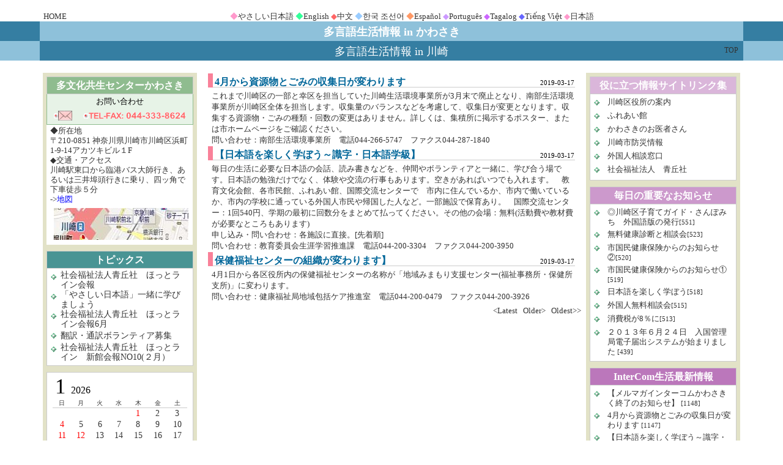

--- FILE ---
content_type: text/html; charset=UTF-8
request_url: http://www.tabunka-kawasaki.net/tsthome.php?lang=jpn&opmode=PC&center=info&posi=2
body_size: 6610
content:
<!DOCTYPE HTML PUBLIC '-//W3C//DTD HTML 4.01 Transitional//EN'>
              <HTML>
              <HEAD>
              <META http-equiv='Content-Type' content='text/html; charset=UTF-8'>
              <META http-equiv='Content-Style-Type' content='text/css'>
              <META http-equiv='keyword' content='多文化共生センターかわさき'>
<META http-equiv='description' content='多言語生活情報inかわさき_多文化共生センターかわさき。川崎で暮らす外国の人々のための生活密着情報を多言語で提供しています'>
<META http-equiv='robots' content='all'>
              <TITLE>多文化共生センターかわさき</TITLE>
              <LINK rel='stylesheet' href='tabunkalib.css' type='text/css'>
              </HEAD><style type='text/css'>
<!--
body {
  margin: 0px;
}
-->
</style>

<BODY><center><TABLE border='0' cellpadding='0' cellspacing='0' width='100%'>
               <TR>
                  <TD align ='center'><BR>
                  <TABLE width ='1140px' class='tbllangbox'>
                  <TR>
                  <TD align='left'><A href = 'index.php'>HOME</TD>
      <TD align='center'><FONT color='#ff99cc'>◆</FONT><A href = 'tsthome.php?lang=jpn2&opmode=PC&center=info&posi=2&first=&tcnt=&page='>やさしい日本語</A>
      <FONT color='#33ff99'>◆</FONT><A href = 'tsthome.php?lang=eng&opmode=PC&center=info&posi=2&first=&tcnt=&page='>English</A>
      <FONT color='#ff6666'>◆</FONT><A href = 'tsthome.php?lang=chi&opmode=PC&center=info&posi=2&first=&tcnt=&page='>中文</A>
      <FONT color='#99ccff'>◆</FONT><A href = 'tsthome.php?lang=kor&opmode=PC&center=info&posi=2&first=&tcnt=&page='>한국 조선어</A>
      <FONT color='#ff9966'>◆</FONT><A href = 'tsthome.php?lang=spa&opmode=PC&center=info&posi=2&first=&tcnt=&page='>Español</A>
      <FONT color='#cc99ff'>◆</FONT><A href = 'tsthome.php?lang=por&opmode=PC&center=info&posi=2&first=&tcnt=&page='>Português</A>
      <FONT color='#cc66ff'>◆</FONT><A href = 'tsthome.php?lang=tag&opmode=PC&center=info&posi=2&first=&tcnt=&page='>Tagalog</A>
      <FONT color='#6666ff'>◆</FONT><A href = 'tsthome.php?lang=vie&opmode=PC&center=info&posi=2&first=&tcnt=&page='>Tiếng Việt</A>
      <FONT color='#ff99cc'>◆</FONT><A href = 'tsthome.php?lang=jpn&opmode=PC&center=info&posi=2&first=&tcnt=&page='>日本語</A></TD>
                  <TD></TD>
                  </TR>
                  </TABLE>
                  </TD>
                </TR>
                
                <TR>
                  <TD colspan='3'><center>
                  
                  <TABLE width='100%'>
                    <TR>
                    <TD class='pagetitle_top'></TD><TD width='90' class='maintitle_top'></TD><TD  width='940'  align='center' class='maintitle_top'>多言語生活情報 in かわさき</TD><TD width='90' class='maintitle_top'><TD class='pagetitle_top'> </TD>
                    </TR>
                    
                    <TR>
                    <TD class='maintitle_top'></TD><TD class='pagetitle_top' width='90'></TD><TD nowrap width='940'  align='center' class='pagetitle_top'>多言語生活情報 in 川崎</TD><TD  class='totoplink'width='90'><A href='tsthome.php?lang=jpn&opmode=PC'>TOP</A></TD><TD class='maintitle_top'> </TD>
                    </TR>
                  </TABLE>
                  </TD>
                </TR>
              </TABLE>
              
              <DIV class='maincontents'>
              <BR>

<TABLE border='0' width='1140'>
  <TBODY>
    <TR>
      <TD colspan='5'></TD>
    </TR>
    <TR>
      <TD width='240' valign='top'bgcolor='#e2e2c7'>
      <TABLE border='0' cellpadding='5' cellspacing='0'>
        <TBODY>
          <TR>
            <TD>
<TABLE width=240 cellpadding='0' >
  <TBODY>
    <TR>
      <TH class='tblhead_basic'>多文化共生センターかわさき</TH>
    </TR>
    
    
    
    
     <TR>
    <TD align ='center' class='tblhead_contact'>お問い合わせ<BR>
    
    <A href = 'request/inqform.php?lang=jpn&opmode=PC'><IMG src='images/mail4.gif' border='0' hspace='0' vspace='0'></A><IMG src='images/telfax4.gif' border='0' hspace='0' vspace='0'>
    </TD>
    </TR>
    
    
   <TR>
    <TD class='tblinfo'>◆所在地<BR>
    〒210-0851 神奈川県川崎市川崎区浜町1-9-14アカツキビル１F<BR>
    
    ◆交通・アクセス<BR>
    川崎駅東口から臨港バス大師行き、あるいは三井埠頭行きに乗り、四ッ角で下車徒歩５分<BR>
        -><a href='http://maps.google.co.jp/maps?f=q&amp;source=embed&amp;hl=ja&amp;geocode=&amp;q=%E7%A5%9E%E5%A5%88%E5%B7%9D%E7%9C%8C%E5%B7%9D%E5%B4%8E%E5%B8%82%E5%B7%9D%E5%B4%8E%E5%8C%BA%E6%B5%9C%E7%94%BA%EF%BC%91%EF%BC%8D%EF%BC%99%EF%BC%8D%EF%BC%91%EF%BC%94&amp;aq=&amp;sll=36.5626,136.362305&amp;sspn=46.937068,77.431641&amp;vpsrc=0&amp;brcurrent=3,0x6018673309bdb19b:0x541d4c4cfea204c2,0,0x60186733a61c357f:0xe6e90a908daf993c&amp;ie=UTF8&amp;hq=&amp;hnear=%E7%A5%9E%E5%A5%88%E5%B7%9D%E7%9C%8C%E5%B7%9D%E5%B4%8E%E5%B8%82%E5%B7%9D%E5%B4%8E%E5%8C%BA%E6%B5%9C%E7%94%BA%EF%BC%91%E4%B8%81%E7%9B%AE%EF%BC%99%E2%88%92%EF%BC%91%EF%BC%94&amp;t=m&amp;ll=35.517627,139.71837&amp;spn=0.033533,0.041113&amp;z=14&amp;iwloc=A' style='color:#0000FF;text-align:left' target='_blank'>地図</a><BR><IMG src='images/map_sample.jpg' width='220' height='52' border='0'>
</TD>
    </TR>


  </TBODY>
</TABLE></TD>
          </TR>
          
          <TR>
            <TD><TABLE width=240 cellpadding='0'>
            <TBODY>
              <TR>
              <TH class='tblhead_webup'>トピックス</TH>
              </TR>
              <TR>
              <TD class='tbldata'>
              <TABLE width=230 border='0' cellpadding='0' class='tblinfottl'><TR>
              <TD width='8' valign='top'><IMG src='images/bullet024.gif' width='10' height='10' border='0'></TD>
              <TD bgcolor=#ffffff><A href = 'tsthome.php?lang=jpn&opmode=PC&center=webup&posi=1'>社会福祉法人青丘社　ほっとライン会報</A></TD>
              </TR><TR>
              <TD width='8' valign='top'><IMG src='images/bullet024.gif' width='10' height='10' border='0'></TD>
              <TD bgcolor=#ffffff><A href = 'tsthome.php?lang=jpn&opmode=PC&center=webup&posi=2'>「やさしい日本語」一緒に学びましょう</A></TD>
              </TR><TR>
              <TD width='8' valign='top'><IMG src='images/bullet024.gif' width='10' height='10' border='0'></TD>
              <TD bgcolor=#ffffff><A href = 'tsthome.php?lang=jpn&opmode=PC&center=webup&posi=3'>社会福祉法人青丘社　ほっとライン会報6月</A></TD>
              </TR><TR>
              <TD width='8' valign='top'><IMG src='images/bullet024.gif' width='10' height='10' border='0'></TD>
              <TD bgcolor=#ffffff><A href = 'tsthome.php?lang=jpn&opmode=PC&center=webup&posi=4'>翻訳・通訳ボランティア募集</A></TD>
              </TR><TR>
              <TD width='8' valign='top'><IMG src='images/bullet024.gif' width='10' height='10' border='0'></TD>
              <TD bgcolor=#ffffff><A href = 'tsthome.php?lang=jpn&opmode=PC&center=webup&posi=5'>社会福祉法人青丘社　ほっとライン　新館会報NO10(２月）</A></TD>
              </TR> </TABLE></TD></TR></TBODY></TABLE></TD>
          </TR>
          
          <TR>
            <TD><TABLE width='240' cellpadding='0'border='0' cellpadding='0'>
            <TBODY>
              <TR>
              <TD  align='center' class='tbldata'>
              

<table width ='220' border='0'cellpadding='0'cellspacing='0'>
<tr>
<td colspan='7' align='left'>&nbsp;<span style='font-size:35px'>1</span>&nbsp;&nbsp;2026</td>

</tr>
<tr>
<td align='center' class='cal_head'>日</td>
<td align='center' class='cal_head'>月</td>
<td align='center' class='cal_head'>火</td>
<td align='center' class='cal_head'>水</td>
<td align='center' class='cal_head'>木</td>
<td align='center' class='cal_head'>金</td>
<td align='center' class='cal_head'>土</td>
</tr>

<tr><td>&nbsp;</td><td>&nbsp;</td><td>&nbsp;</td><td>&nbsp;</td><td align='center' class='cal_hi0'><span title=''>1</span></td>
<td align='center' class='cal_hi'>2</td>
<td align='center' class='cal_hi'>3</td>
</tr>
<tr>
<td align='center'  class='cal_hi0'>4</td>
<td align='center' class='cal_hi'>5</td>
<td align='center' class='cal_hi'>6</td>
<td align='center' class='cal_hi'>7</td>
<td align='center' class='cal_hi'>8</td>
<td align='center' class='cal_hi'>9</td>
<td align='center' class='cal_hi'>10</td>
</tr>
<tr>
<td align='center'  class='cal_hi0'>11</td>
<td align='center' class='cal_hi0'><span title=''>12</span></td>
<td align='center' class='cal_hi'>13</td>
<td align='center' class='cal_hi'>14</td>
<td align='center' class='cal_hi'>15</td>
<td align='center' class='cal_hi'>16</td>
<td align='center' class='cal_hi'>17</td>
</tr>
<tr>
<td align='center'  class='cal_hi0'>18</td>
<td align='center' class='cal_hi'>19</td>
<td align='center' class='cal_hi'>20</td>
<td align='center' class='cal_hi'>21</td>
<td align='center' class='cal_today'>22</td>
<td align='center' class='cal_hi'>23</td>
<td align='center' class='cal_hi'>24</td>
</tr>
<tr>
<td align='center'  class='cal_hi0'>25</td>
<td align='center' class='cal_hi'>26</td>
<td align='center' class='cal_hi'>27</td>
<td align='center' class='cal_hi'>28</td>
<td align='center' class='cal_hi'>29</td>
<td align='center' class='cal_hi'>30</td>
<td align='center' class='cal_hi'>31</td>
<TR>
         <TD align='right'><A href = 'tsthome.php?lang=jpn&opmode=&year=2025&month=12'><</A></TD>
          <TD></TD>
           <TD></TD>
            <TD></TD>
             <TD></TD>
              <TD></TD>
               <TD><A href = 'tsthome.php?lang=jpn&opmode=&year=2026&month=2'>></A></TD>
           </TR>
</tr>
</table>
              </TD>
              </TR>
             </TBODY>
          </TABLE></TD>
          </TR>
          <TR>
            <TD><TABLE width='240' cellpadding='0'>
            <TBODY>
              <TR>
              <TH class='tblhead_radio'>かわさきラジオ</TH>
              </TR>
              
              <TR>
              <TD class='tbldata_radio'>
              
              <TABLE width='230' border='0' cellpadding='1' ><TR>
              <TD valign='top'><iframe width='100' height='70' src='http://www.youtube.com/embed/?rel=0' frameborder='0' allowfullscreen></iframe></TD><TD valign='top' class='tblradio'> (TEST)<BR>テストデータ20130407TEST<A><SPAN class='midfont'>[6]</SPAN></A></TD>
              </TR>
              <TR><TD></TD><TD></TD></TR><TR>
              <TD valign='top'><iframe width='100' height='70' src='http://www.youtube.com/embed/?rel=0' frameborder='0' allowfullscreen></iframe></TD><TD valign='top' class='tblradio'>PEPSI<BR>多文化共生センター　かわさきラジオ（TEST)test<A><SPAN class='midfont'>[5]</SPAN></A></TD>
              </TR>
              <TR><TD></TD><TD></TD></TR><TR>
              <TD valign='top'><iframe width='100' height='70' src='http://www.youtube.com/embed/?rel=0' frameborder='0' allowfullscreen></iframe></TD><TD valign='top' class='tblradio'>テスト映像
Test Movie<BR><A><SPAN class='midfont'>[4]</SPAN></A></TD>
              </TR>
              <TR><TD></TD><TD></TD></TR> <TR><TD></TD><TD align='right' class='tblradio'><A href = 'tsthome.php?lang=jpn&opmode=PC&center=radio&posi=1'>more</A></TD></TR></TABLE></TD></TR></TBODY></TABLE></TD>
          </TR>
          <TR>
            <TD></TD>
          </TR>
        </TBODY>
      </TABLE>
      </TD>
      <TD width='10px'></TD>
      <TD width='640' align ='center' valign='top'><TABLE width='600'>
             <TR><TH align='left' class='ttl_info'>4月から資源物とごみの収集日が変わります</TH><TH nowrap align='right' valign='bottom'><SPAN class='midfont'>2019-03-17</SPAN></TH></TR>
              <TR><TD width='580'colspan='2' class='tblkiji'>これまで川崎区の一部と幸区を担当していた川崎生活環境事業所が3月末で廃止となり、南部生活環境事業所が川崎区全体を担当します。収集量のバランスなどを考慮して、収集日が変更となります。収集する資源物・ごみの種類・回数の変更はありません。詳しくは、集積所に掲示するポスター、または市ホームページをご確認ください。<br />
問い合わせ：南部生活環境事業所　電話044-266-5747　ファクス044-287-1840<br />
</TD>
              </TR><TR><TH align='left' class='ttl_info'>【日本語を楽しく学ぼう～識字・日本語学級】</TH><TH nowrap align='right' valign='bottom'><SPAN class='midfont'>2019-03-17</SPAN></TH></TR>
              <TR><TD width='580'colspan='2' class='tblkiji'>毎日の生活に必要な日本語の会話、読み書きなどを、仲間やボランティアと一緒に、学び合う場です。日本語の勉強だけでなく、体験や交流の行事もあります。空きがあればいつでも入れます。　教育文化会館、各市民館、ふれあい館、国際交流センターで　市内に住んでいるか、市内で働いているか、市内の学校に通っている外国人市民や帰国した人など。一部施設で保育あり。　国際交流センター：1回540円、学期の最初に回数分をまとめて払ってください。その他の会場：無料(活動費や教材費が必要なところもあります)<br />
申し込み・問い合わせ：各施設に直接。[先着順]<br />
問い合わせ：教育委員会生涯学習推進課　電話044-200-3304　ファクス044-200-3950</TD>
              </TR><TR><TH align='left' class='ttl_info'>保健福祉センターの組織が変わります】</TH><TH nowrap align='right' valign='bottom'><SPAN class='midfont'>2019-03-17</SPAN></TH></TR>
              <TR><TD width='580'colspan='2' class='tblkiji'>4月1日から各区役所内の保健福祉センターの名称が「地域みまもり支援センター(福祉事務所・保健所支所)」に変わります。<br />
問い合わせ：健康福祉局地域包括ケア推進室　電話044-200-0479　ファクス044-200-3926</TD>
              </TR></TABLE>
            
         <DIV align ='right' class='pagenavi'><A href = 'tsthome.php?lang=jpn&opmode=PC&posi=1&tcnt=769&first=1&center=info&id_kiji='>&lt;Latest</A>&nbsp;&nbsp;&nbsp;<A href = 'tsthome.php?lang=jpn&opmode=PC&posi=5&tcnt=769&first=1&center=info&id_kiji='>Older&gt;</A>&nbsp;&nbsp;&nbsp;<A href = 'tsthome.php?lang=jpn&opmode=PC&posi=257&tcnt=769&first=1&center=info&id_kiji='>Oldest&gt;&gt;</A></DIV></TD>
      <TD 
      <TD width='10px'></TD>
      <TD width='240' valign='top' bgcolor='#e2e2c7'>
      <TABLE border='0' cellpadding='5' cellspacing='0'>
        <TBODY>
          
          <TR>
            <TD><TABLE width='240' cellpadding='0'>
            <TBODY>
              <TR>
              <TH class='tblhead_link'>役に立つ情報サイトリンク集</TH>
              </TR>
              <TR>
              <TD class='tbldata'>
              <TABLE width='230' border='0' cellpadding='0' cellspacing='0' ><TR>
              <TD width='8' valign='top'><IMG src='images/bullet024.gif' width='10' height='10' border='0'></TD>
              <TD class='tblinfo'> <A href='http://www.city.kawasaki.jp/kawasaki/'  target='_blank'>川崎区役所の案内</A></TD>
              </TR><TR>
              <TD width='8' valign='top'><IMG src='images/bullet024.gif' width='10' height='10' border='0'></TD>
              <TD class='tblinfo'> <A href='http://www.seikyu-sha.com/fureai/'  target='_blank'>ふれあい館</A></TD>
              </TR><TR>
              <TD width='8' valign='top'><IMG src='images/bullet024.gif' width='10' height='10' border='0'></TD>
              <TD class='tblinfo'> <A href='http://www.qq.city.kawasaki.jp/'  target='_blank'>かわさきのお医者さん</A></TD>
              </TR><TR>
              <TD width='8' valign='top'><IMG src='images/bullet024.gif' width='10' height='10' border='0'></TD>
              <TD class='tblinfo'> <A href='http://portal.kikikanri.city.kawasaki.jp/'  target='_blank'>川崎市防災情報</A></TD>
              </TR><TR>
              <TD width='8' valign='top'><IMG src='images/bullet024.gif' width='10' height='10' border='0'></TD>
              <TD class='tblinfo'> <A href='http://www.city.kawasaki.jp/61/61kawasakiku/annai/madoguchi.htm'  target='_blank'>外国人相談窓口</A></TD>
              </TR><TR>
              <TD width='8' valign='top'><IMG src='images/bullet024.gif' width='10' height='10' border='0'></TD>
              <TD class='tblinfo'> <A href='http://seikyu-sha.com/'  target='_blank'>社会福祉法人　青丘社</A></TD>
              </TR> </TABLE></TD></TR></TBODY></TABLE></TD>
          </TR>
          
          <TR>
            <TD><TABLE width='240' cellpadding='0'>
            <TBODY>
              <TR>
              <TH class='tblhead_fix'>毎日の重要なお知らせ</TH>
              </TR>
              <TR>
              <TD class='tbldata'>
              <TABLE width='230' border='0' cellpadding='0' ><TR>
              <TD width='8' valign='top'><IMG src='images/bullet024.gif' width='10' height='10' border='0'></TD>
              <TD class='tblinfo'><A href = 'tsthome.php?lang=jpn&opmode=PC&center=fixinfo&posi=1'>◎川崎区子育てガイド・さんぽみち　外国語版の発行</A><SPAN class='midfont'>[551]</SPAN></TD>
              </TR><TR>
              <TD width='8' valign='top'><IMG src='images/bullet024.gif' width='10' height='10' border='0'></TD>
              <TD class='tblinfo'><A href = 'tsthome.php?lang=jpn&opmode=PC&center=fixinfo&posi=2'>無料健康診断と相談会</A><SPAN class='midfont'>[523]</SPAN></TD>
              </TR><TR>
              <TD width='8' valign='top'><IMG src='images/bullet024.gif' width='10' height='10' border='0'></TD>
              <TD class='tblinfo'><A href = 'tsthome.php?lang=jpn&opmode=PC&center=fixinfo&posi=3'>市国民健康保険からのお知らせ②</A><SPAN class='midfont'>[520]</SPAN></TD>
              </TR><TR>
              <TD width='8' valign='top'><IMG src='images/bullet024.gif' width='10' height='10' border='0'></TD>
              <TD class='tblinfo'><A href = 'tsthome.php?lang=jpn&opmode=PC&center=fixinfo&posi=4'>市国民健康保険からのお知らせ①
</A><SPAN class='midfont'>[519]</SPAN></TD>
              </TR><TR>
              <TD width='8' valign='top'><IMG src='images/bullet024.gif' width='10' height='10' border='0'></TD>
              <TD class='tblinfo'><A href = 'tsthome.php?lang=jpn&opmode=PC&center=fixinfo&posi=5'>日本語を楽しく学ぼう</A><SPAN class='midfont'>[518]</SPAN></TD>
              </TR><TR>
              <TD width='8' valign='top'><IMG src='images/bullet024.gif' width='10' height='10' border='0'></TD>
              <TD class='tblinfo'><A href = 'tsthome.php?lang=jpn&opmode=PC&center=fixinfo&posi=6'>外国人無料相談会</A><SPAN class='midfont'>[515]</SPAN></TD>
              </TR><TR>
              <TD width='8' valign='top'><IMG src='images/bullet024.gif' width='10' height='10' border='0'></TD>
              <TD class='tblinfo'><A href = 'tsthome.php?lang=jpn&opmode=PC&center=fixinfo&posi=7'>消費税が8％に</A><SPAN class='midfont'>[513]</SPAN></TD>
              </TR><TR>
              <TD width='8' valign='top'><IMG src='images/bullet024.gif' width='10' height='10' border='0'></TD>
              <TD class='tblinfo'><A href = 'tsthome.php?lang=jpn&opmode=PC&center=fixinfo&posi=8'>２０１３年６月２４日　入国管理局電子届出システムが始まりました </A><SPAN class='midfont'>[439]</SPAN></TD>
              </TR> </TABLE></TD></TR></TBODY></TABLE></TD>
          </TR>
          
          <TR>
            <TD><TABLE width='240' cellpadding='0'>
            <TBODY>
              <TR>
              <TH class='tblhead_info'>InterCom生活最新情報</TH>
              </TR>
              <TR>
              <TD class='tbldata'>
              <TABLE width='230' border='0' cellpadding='0' cellspacing='0' ><TR>
              <TD width='8' valign='top'><IMG src='images/bullet024.gif' width='10' height='10' border='0'></TD>
              <TD class='tblinfo'><A href = 'tsthome.php?lang=jpn&opmode=PC&center=info&posi=1'>【メルマガインターコムかわさきく終了のお知らせ】</A><A> <SPAN class='midfont'>[1148]</SPAN></A></TD>
              </TR><TR>
              <TD width='8' valign='top'><IMG src='images/bullet024.gif' width='10' height='10' border='0'></TD>
              <TD class='tblinfo'><A href = 'tsthome.php?lang=jpn&opmode=PC&center=info&posi=2'>4月から資源物とごみの収集日が変わります</A><A> <SPAN class='midfont'>[1147]</SPAN></A></TD>
              </TR><TR>
              <TD width='8' valign='top'><IMG src='images/bullet024.gif' width='10' height='10' border='0'></TD>
              <TD class='tblinfo'><A href = 'tsthome.php?lang=jpn&opmode=PC&center=info&posi=3'>【日本語を楽しく学ぼう～識字・日本語学級】</A><A> <SPAN class='midfont'>[1146]</SPAN></A></TD>
              </TR><TR>
              <TD width='8' valign='top'><IMG src='images/bullet024.gif' width='10' height='10' border='0'></TD>
              <TD class='tblinfo'><A href = 'tsthome.php?lang=jpn&opmode=PC&center=info&posi=4'>保健福祉センターの組織が変わります】</A><A> <SPAN class='midfont'>[1145]</SPAN></A></TD>
              </TR><TR>
              <TD width='8' valign='top'><IMG src='images/bullet024.gif' width='10' height='10' border='0'></TD>
              <TD class='tblinfo'><A href = 'tsthome.php?lang=jpn&opmode=PC&center=info&posi=5'>【温水プール・トレーニングルーム無料利用券の配布】</A><A> <SPAN class='midfont'>[1144]</SPAN></A></TD>
              </TR><TR>
              <TD width='8' valign='top'><IMG src='images/bullet024.gif' width='10' height='10' border='0'></TD>
              <TD class='tblinfo'><A href = 'tsthome.php?lang=jpn&opmode=PC&center=info&posi=6'>【就学援助申請書の配布方法が変わります】</A><A> <SPAN class='midfont'>[1143]</SPAN></A></TD>
              </TR><TR>
              <TD width='8' valign='top'><IMG src='images/bullet024.gif' width='10' height='10' border='0'></TD>
              <TD class='tblinfo'><A href = 'tsthome.php?lang=jpn&opmode=PC&center=info&posi=7'>【窓口の臨時開設】</A><A> <SPAN class='midfont'>[1141]</SPAN></A></TD>
              </TR><TR>
              <TD width='8' valign='top'><IMG src='images/bullet024.gif' width='10' height='10' border='0'></TD>
              <TD class='tblinfo'><A href = 'tsthome.php?lang=jpn&opmode=PC&center=info&posi=8'>京急大師線(東門前駅～小島新田駅間)が3月3日日曜から地下化します</A><A> <SPAN class='midfont'>[1135]</SPAN></A></TD>
              </TR><TR>
              <TD width='8' valign='top'><IMG src='images/bullet024.gif' width='10' height='10' border='0'></TD>
              <TD class='tblinfo'><A href = 'tsthome.php?lang=jpn&opmode=PC&center=info&posi=9'>わくわくプラザ申し込み受け付け</A><A> <SPAN class='midfont'>[1133]</SPAN></A></TD>
              </TR><TR>
              <TD width='8' valign='top'><IMG src='images/bullet024.gif' width='10' height='10' border='0'></TD>
              <TD class='tblinfo'><A href = 'tsthome.php?lang=jpn&opmode=PC&center=info&posi=10'>外国人留学生のための就職フェア 合同企業就職説明会</A><A> <SPAN class='midfont'>[1132]</SPAN></A></TD>
              </TR><TR>
              <TD width='8' valign='top'><IMG src='images/bullet024.gif' width='10' height='10' border='0'></TD>
              <TD class='tblinfo'><A href = 'tsthome.php?lang=jpn&opmode=PC&center=info&posi=11'>猫の不妊・去勢手術補助金(第2期)</A><A> <SPAN class='midfont'>[1131]</SPAN></A></TD>
              </TR><TR>
              <TD width='8' valign='top'><IMG src='images/bullet024.gif' width='10' height='10' border='0'></TD>
              <TD class='tblinfo'><A href = 'tsthome.php?lang=jpn&opmode=PC&center=info&posi=12'>国民年金保険料の前納制度</A><A> <SPAN class='midfont'>[1130]</SPAN></A></TD>
              </TR> </TABLE></TD></TR></TBODY></TABLE></TD>
          </TR>
          <TR>
            <TD>
<TABLE width='240' cellpadding='0' >
  <TBODY>
    <TR>
      <TH class='tblhead_magazine'>InterCom メルマガ会員登録</TH>
    </TR>
    <TR>
    
    <TD class='tbldata_mag'> <A href='magazine/regist.php?lang=jpn&opmode=PC'><IMG src='images/qrcode80.jpg' width='80' height='80' border='0' align='right'></A>
    
    会員登録すると、生活最新情報がメイルで送られてきます。<BR>
    <A href='magazine/regist.php?lang=jpn&opmode=PC'>mail-magazine</A>
    </TD>
    </TR>
  </TBODY>
</TABLE></TD>
          </TR>
          <TR>
            <TD>
<TABLE><TR><TD class='tbldata_twitter'>
<script src='http://widgets.twimg.com/j/2/widget.js'></script>
<script>
new TWTR.Widget({
  version: 2,
  type: 'search',
  search: '#multiculture',
  interval: 30000,
  title: 'たぶんか',
  subject: 'multiculture',
  width: 240,
  height: 200,
  theme: {
    shell: {
      background: '#8ec1da',
      color: '#ffffff'
    },
    tweets: {
      background: '#ffffff',
      color: '#444444',
      links: '#1985b5'
    }
  },
  features: {
    scrollbar: true,
    loop: false,
    live: true,
    behavior: 'default'
  }
}).render().start();
</script>
</TD</TR></TABLE></TD>
          </TR>
          <TR>
            <TD></TD>
          </TR>
        </TBODY>
      </TABLE>
      </TD>
    </TR>
  </TBODY>
</TABLE></DIV>
              <DIV align='center'>
              <TABLE width='1150px'  cellpadding='1'>
  <TBODY><TR>
         <TD><HR></TD>
         </TR>
         <TR>
         <TD class='midfont' align='center'>--多文化共生センターかわさき-- 
      Copyright <script language='JavaScript'>
<!--
now = new Date();
    if ( now.getYear() >= 2000 ){ document.write(now.getYear(),' ') }
    else { document.write(now.getYear()+1900,'') }
//-->
</script> www.Tabunka-Kawasaki.com All Rights Reserved</TD>
        </TR>
        <TR>
        <TD><HR></TD>
        </TR>
  </TBODY></TABLE></DIV>
              </center></BODY>
  </HTML>

--- FILE ---
content_type: text/css
request_url: http://www.tabunka-kawasaki.net/tabunkalib.css
body_size: 2450
content:
<STYLE type="text/css">
<!--


  body{
   margin: 0;
   padding: 0;
   background-image: ;
   background-color: #ffffff;

   letter-spacing: 3px;
 
   text-decoration: none;
   }


  
A:link {color:#333333;}
A:active {color:#333333;}
A:visited {color:#333333;}
A  { background-color: #;}
A:hover{color:#006699;
      background-color:#ffccff;}
      
A {text-decoration: none;}

TABLE {
  border-collapse   : collapse;
}

IMG {
  border            : none;
}

UL {
  line-height       : 1.6em;
}

.tbl_foot_admin{
 background        : #cccccc;
}

.tblhead_admin{
  font-size         : 18px;
  color             : #ffffff;
  background        : #339999;
  border            : 1px solid #cccccc;
  padding           : 4px 4px 4px 8px;
}

.tbldata_admin{
  font-size         : 16px;
  color             : #333333;
  
  background        : #ffffff;
  
  line-height       : 125%;
  border            : 1px solid #339999;
  padding           : 4px;
  vertical-align    : top;
  
}




.tblhead_trans{
  font-size         : 18px;
  color             : #ffffff;
  background        : #336666;
  border            : 1px solid #cccccc;
  padding           : 4px 4px 4px 8px;
}

.tbldata_trans{
  font-size         : 16px;
  color             : #333333;
  
  background        : #ffffff;
  
  line-height       : 125%;
  border            : 1px solid #336666;
  padding           : 4px;
  vertical-align    : top;
  
}


 
.maintitle1 {
  font-size         : 19px;
  font-weight       : bold;
  color             : #ffffff;
  background        : #97d7bd;
 
  padding           : 5px 5px 3px 5px;
 
}


 
.maintitle1_trans {
  font-size         : 19px;
  font-weight       : bold;
  color             : #ffffff;
  background        : #ccccff;
 
  padding           : 5px 5px 3px 5px;
 
}
 
 
.maintitle1_webup {
  font-size         : 19px;
  font-weight       : bold;
  color             : #ffffff;
  background        : #99cccc;
 
  padding           : 5px 5px 3px 5px;
 
}
 
.maintitle1_radio {
  font-size         : 19px;
  font-weight       : bold;
  color             : #ffffff;
  background        : #ffcccc;
 
  padding           : 5px 5px 3px 5px;
 
}



.pagetitle_webup {
  font-size         : 19px;
  color             : #ffffff;
  background        : #499494;
  padding           : 5px 5px 3px 5px;
}

.pagetitle_radio {
  font-size         : 19px;
   color             : #ffffff;
  background        : #ff9999;
  padding           : 5px 5px 3px 5px;
}
 
.maintitle_top {
  font-size         : 18px;
  font-weight       : bold;
  color             : #ffffff;
  background        : #8ec1da;
 
  padding           : 5px 5px 3px 5px;
 
}


.maintitle2 {
  background        : #009900;
  border-bottom     : 1px solid #ffffff;
  text-align        : right;
}


.maintitle1_mag {
  font-size         : 17px;
  font-weight       : bold;

  padding           : 5px 5px 5px 5px;
 
}

.maintitle2_mag {
  font-size         : 12px;
  padding           : 10px 5px 3px 5px;
  text-align        : center;
}


.pagetitle_admin {
  font-size         : 19px;
   color             : #ffffff;
  background        : #499292;
  padding           : 5px 5px 3px 5px;
}


.pagetitle_trans {
  font-size         : 19px;
   color             : #ffffff;
  background        : #a2a2ff;
  padding           : 5px 5px 3px 5px;
}


.pagetitle {
  font-size         : 20px;
  color             : #ffffff;
  background        : #ab6387;

  padding           : 5px 5px 3px 5px;
}


.pagetitle_top {
  font-size         : 18px;
  color             : #ffffff;
  background        : #357ea2;

  padding           : 5px 5px 3px 5px;
}



.topbox {
  font-size         : 13pt;
  color             : #ffffff;

  border-left     : 1px solid #46a7a0;
  border-right     : 1px solid #46a7a0;

}


.tohomelink_admin {
  text-align        : right;
  background        : #d9d9b3;
  padding-right     : 5px;
}

.tohomelink {
  font-size         : 12px;
  text-align        : right;
  padding-right     : 8px;
}

.totoplink {
  font-size         : 12px;
  color             : #ffffff;
  text-align        : right;
    background        : #357ea2;
  padding-right     : 8px;
}


.maincontentsxxx {
  font-size         : 11pt;
  padding           : 0 18px 0 18px;
}

.maincontents IMG {
  margin            : 6px;
}


.tbllangbox{
  font-size         : 13px;
  color             : #cccccc;
  line-height       : 120%;
  border            : 0px solid #cccccc;
  padding           : 4px;


}


.tblheadbbb{
  font-size         : 17px;
  color             : #ffff00;
  background:url(images/wddkgreen.jpg) ;
  border            : 1px solid #cccccc;
  padding           : 4px;
}

.er{ #cc6699;
}


.tblhead_link{
  font-size         : 16px;
  color             : #ffffff;
  background        : #dab6da;
  border            : 1px solid #cccccc;
  padding           : 4px 0px 2px 0px;
}


.tblhead_fix{
  font-size         : 16px;
  color             : #ffffff;
  background        : #cc99cc;
  border            : 1px solid #cccccc;
  padding            : 4px 0px 2px 0px;
}

.tblhead_info{
  font-size         : 16px;
  color             : #ffffff;
  background        : #bb77bb;
  border            : 1px solid #cccccc;
  padding           : 4px 0px 2px 0px;
}

.tblhead_basic{
  font-size         : 16px;
  color             : #ffffff;
  background        : #8fbc8f;
  border            : 1px solid #cccccc;
  padding           : 4px 0px 2px 0px;
}



.tblhead_contact{
  font-size         : 13px;
  color             : #000000;
  background        : #e7f3e7;
  border            : 1px solid #8fbc8f;
  padding           : 3px 0px 0px 0px;
}

.tblhead_webup{
  font-size         : 16px;
  color             : #ffffff;
  background        : #499494;
  border            : 1px solid #cccccc;
  padding            : 4px 0px 2px 0px;
}

.tblhead{
  font-size         : 16px;
  color             : #ffffff;
  background        : #996699;
 
   border-bottom     : 8px solid #ffffff;
  padding           : 5px 1px 0px 6px;
}


.tblhead_radio{
  font-size         : 16px;
  color             : #ffffff;
  background        : #855885;
  border            : 1px solid #956495;
  padding           : 4px 1px 2px 0px;
}


.tbldata_radio{
  font-size         : 12px;
  color             : #333333;
  background        : #ffffff;
  line-height       : 120%;
   border            : 1px solid #956495;
  padding           : 2px 1px 10px 2px;
  vertical-align    : top;
}

.tblradio{
  font-size         : 12px;
  color             : #333333;
  background        : #ffffff;
  line-height       : 120%;
 
  padding           : 2px 1px 10px 2px;
  vertical-align    : top;
}


.tblhead_magazine{
  font-size         : 16px;
  color             : #9932cc;
  background        : #ebe2eb;
  border            : 2px solid #9932cc;
  padding           : 4px;
}



.tblheadbbbb{
  font-size         : 17px;
  color             : #ffffff;
  background        : #c992c9;
  border            : 1px solid #cccccc;
  padding           : 4px;
}

.tbldata{
  font-size         : 12px;
  color             : #333333;
    background        : #ffffff;
  
  line-height       : 120%;
  border            : 1px solid #cccccc;
  padding           : 3px 1px 5px 0px;
  vertical-align    : top;
}



.tbldata_mag{
  font-size         : 13px;
  color             : #333333;
  background        : #ffffff;
  line-height       : 120%;
  border            : 1px solid #cccccc;
  padding           : 5px 1px 0px 8px;
  vertical-align    : top;
}


.tbldata_twitter{
  font-size         : 13px;
  color             : #333333;
  background        : #8ec1da;
  line-height       : 120%;
  border            : 1px solid #cccccc;
  padding           : 0px 0px 0px 0px;
  vertical-align    : top;
}

.tblinfottl{
  font-size         : 14px;
  color             : #339999;
  line-height       : 120%;
  border            : 0px 
  padding           : 4px;
  vertical-align    : top;
}




.tblinfo{
  font-size         : 13px;
  color             : #333333;
  line-height       : 130%;
  border            : 0px ;
    background        : #ffffff;
  padding           : 2px 0px 2px 6px;
  vertical-align    : top;
}


.ttl_webup{
  font-size         : 16px;
  color             : #006699;
  line-height       : 110%;
  border            : 0px;
    background        : #ffffff;
  padding           : 5px 0px 0px 3px;
  vertical-align    : top;
  border-bottom     : 1px solid #cccccc;
  border-left       : 8px solid #f6b170;
}


.ttlkiji{
  font-size         : 16px;
  color             : #006699;
  line-height       : 110%;
  border            : 0px;
    background        : #ffffff;
  padding           : 3px;
  vertical-align    : top;
  border-bottom     : 1px solid #cccccc;
  border-left       : 8px solid #ff9999;
}


.ttl_fix{
  font-size         : 16px;
  color             : #006699;
  line-height       : 110%;
  border            : 0px;
    background        : #ffffff;
  padding           : 5px 0px 0px 3px;
  vertical-align    : top;
  border-bottom     : 1px solid #cccccc;
  border-left       : 8px solid #b9a8d0;
}


.ttl_info{
  font-size         : 16px;
  color             : #006699;
  line-height       : 110%;
  border            : 0px;
    background        : #ffffff;
  padding           : 5px 0px 0px 3px;
  vertical-align    : top;
  border-bottom     : 1px solid #cccccc;
  border-left       : 8px solid #f98199;
}



.tblkiji{
  font-size         : 13px;
  color             : #333333;
  line-height       : 140%;
  border            : 0px;
    background        : #ffffff;
  padding           : 5px 2px 1px 2px;
  vertical-align    : top;
  
}

.centerttl{
  font-size         : 15px;
  color             : #333333;
  line-height       : 100%;
  border            : 0px;
  padding           : 6px 1px 1px 2px;
  border-bottom     : 1px solid #cccccc;
}

.newskiji{
  font-size         : 13px;
  color             : #333333;
  line-height       : 150%;
  border            : 0px;
  padding           : 3px 2px 2px 5px;
  vertical-align    : top;
  
}


.txtarea{
 font-size         : 17px;
 color             : #333333;
 line-height       : 120%;

}


.cal_head{
  font-size         : 10px;
  color             : #333333;
  line-height       : 100%;
  border            : 0px;
  padding           : 2px 0px 2px;
  vertical-align    : middle;
  border-bottom     : 1px solid #cccccc;
}


.cal_hi{
  font-size         : 14px;
  color             : #333333;
  line-height       : 100%;
  border            : 0px;
  padding           : 2px 0px 2px;
  vertical-align    : middle;
}


.cal_hi0{
  font-size         : 14px;
  color             : #ff0000;
  line-height       : 100%;
  border            : 0px;
  padding           : 2px 0px 2px;
  vertical-align    : middle;
}

.cal_today{
  font-size         : 14px;
  color             : #333333;
  background        : #ccffff;
  line-height       : 100%;
  border            : 0px;
  padding           : 2px 0px 2px;
  vertical-align    : middle;
}

 
.tblwebup TH {
  font-size         : 18px;
 color             : #ffffff;
  background        : #499494;
  border            : 1px solid #cccccc;
  padding           : 6px;
}
  
.tblwebup TD {
  font-size         : 17px;
  color             : #333333;
  background        : #f3f3e9;
  border            : 1px solid #b5b5b5;
  padding           : 3px;
  vertical-align    : top;
}
 


  
.photolist TH {
  font-size         : 19px;
  color             : #ffffff;
  background:url(images/1300643.jpg) ;
  border            : 1px solid #cccccc;
  padding           : 6px;
}
  
.photolist THbk {
  font-size         : 19px;
  color             : #ffffff;
  background        : #bb84a1;
  border            : 1px solid #cccccc;
  padding           : 6px;
}

.photolist TD {
  font-size         : 17px;
  background        : #ffffff;
  line-height       : 125%;
  border            : 1px solid #cccccc;
  padding           : 4px;
  vertical-align    : top;
}



  
.tbl_inq TH {
  font-size         : 19px;
  color             : #ffffff;
  background        : #c3c3c3;
  border            : 1px solid #9f9f9f;
  padding           : 6px;
}


.tbl_inq TD {
  font-size         : 17px;
  background        : #ffffff;
  line-height       : 125%;
  border            : 1px solid #cccccc;
  padding           : 4px;
  vertical-align    : top;
}

  
.tbl_center TH {
  font-size         : 19px;
  color             : #ffffff;
  background        : #387070;
  border            : 1px solid #cccccc;
  padding           : 6px;
}


.tbl_center TD {
  font-size         : 17px;
  background        : #ffffff;
  line-height       : 125%;
  border            : 1px solid #cccccc;
  padding           : 4px;
  vertical-align    : top;
}


  
.tbl_radio TH {
  font-size         : 19px;
  color             : #ffffff;
  background        : #b22222;
  border            : 1px solid #cccccc;
  padding           : 6px;
}


.tbl_radio TD {
  font-size         : 17px;
  background        : #ffffff;
  line-height       : 125%;
  border            : 1px solid #cccccc;
  padding           : 4px;
  vertical-align    : top;
}



  
.tbllink TH{
  font-size         : 17px;
  color             : #ffffff;
  background        : #94b4bc;
  border            : 1px solid #cccccc;
  padding           : 4px;
}

.tbllink TD {
  font-size         : 13px;
  background        : #ffffff;
  line-height       : 125%;
 
  padding           : 2px 1px 0px 0px;
  vertical-align    : top;
}

  
.tblmag TH {
  font-size         : 19px;
  color             : #ffffff;
  background        : #bb84a1;
  border            : 1px solid #cccccc;
  padding           : 6px;
}

.tblmag TD {
  font-size         : 16px;
  background        : #ffffff;
  line-height       : 125%;
  border            : 1px solid #cccccc;
  padding           : 4px;
  vertical-align    : top;
}


.pagenavi {
  font-size         : 13px;
  margin-top        : 5px;
  margin-bottom     : 5px;
 
}



.formtable_tr {
  margin-left       : 50px;
}

.formtable_tr TH {
  font-size         : 15pt;
  background        : #ffffdd;
  border            : 1px solid #666666;
  padding           : 3px;
}

.formtable_tr TD {
  font-size         : 15pt;
  border            : 1px solid #666666;
  padding           : 3px;
}


.formtable {
  margin-left       : 50px;
}

.formtable TH {
  font-size         : 15pt;
  background        : #ffffdd;
  border            : 1px solid #666666;
  padding           : 3px;
}

.formtable TD {
  font-size         : 15pt;
  border            : 1px solid #666666;
  padding           : 3px;
}

.font14{
 font-size         : 10pt;
font-weight       : normal;

}


.caption {
  font-size         : 9px;
  font-weight       : normal;
  text-align             : center;
  vertical-align    : top;
  padding           : 0px 3px 6px 3px;
}




.midfont {
  font-size         : 11px;
  font-weight       : normal;
}



.footer_font {
  font-size         : 7pt;
  font-weight       : normal;
  color             : #666666;
  
}


.newmark{
  font=size         :14px;
  color             : #ff0033;
}

.smallfont {
  font-size         : 7pt;
  font-weight       : normal;
}

-->
</STYLE>
